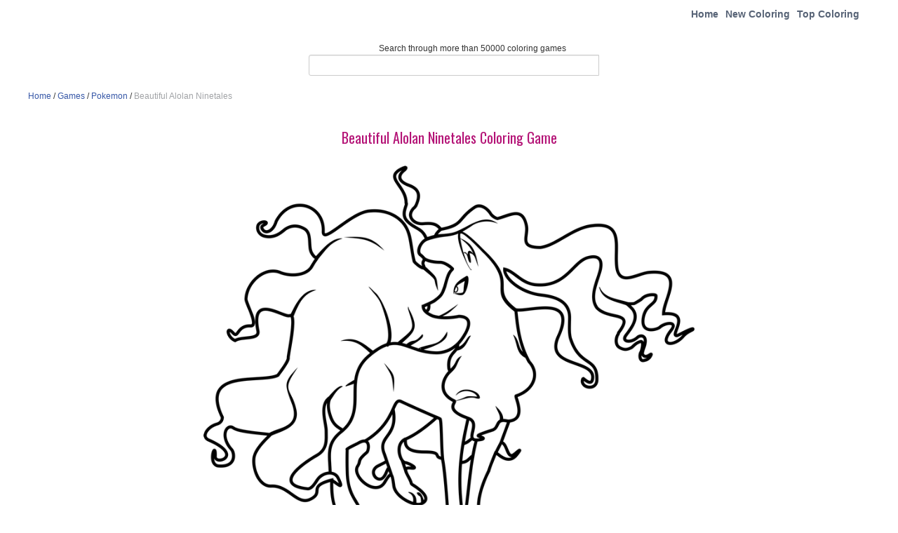

--- FILE ---
content_type: text/html; charset=UTF-8
request_url: https://coloringgames.net/image/beautiful-alolan-ninetales/
body_size: 7457
content:
<!DOCTYPE html><html xmlns=http://www.w3.org/1999/xhtml><head><style>img.lazy{min-height:1px}</style><link href=https://coloringgames.net/wp-content/plugins/w3-total-cache/pub/js/lazyload.min.js as=script><meta http-equiv="Content-Security-Policy" content="upgrade-insecure-requests"><meta http-equiv="Content-Type" content="text/html; charset=UTF-8"><meta name="viewport" content="width=device-width, initial-scale=1.0"><link href='https://fonts.googleapis.com/css?family=Oswald' rel=stylesheet type=text/css><link rel=stylesheet href=https://coloringgames.net/wp-content/themes/tomau/css/bootstrap.css><link rel=stylesheet href=https://coloringgames.net/wp-content/themes/tomau/css/bootstrap-responsive.css><link rel=stylesheet href=https://coloringgames.net/wp-content/themes/tomau/css/prettyPhoto.css><link rel=stylesheet href=https://coloringgames.net/wp-content/themes/tomau/css/custom-styles.css><link rel=stylesheet href=https://coloringgames.net/wp-content/themes/tomau/static/css/style-onl.css><link rel=stylesheet href=https://maxcdn.bootstrapcdn.com/font-awesome/4.7.0/css/font-awesome.min.css><!--[if lt IE 9]> <script src=https://html5shim.googlecode.com/svn/trunk/html5.js></script> <link rel=stylesheet href=css/style-ie.css> <![endif]--><link rel=icon type=image/png sizes=16x16 href=https://coloringgames.net/wp-content/themes/tomau/fav/favicon.ico> <script src=https://code.jquery.com/jquery-1.8.3.min.js></script> <script src=https://coloringgames.net/wp-content/themes/tomau/js/bootstrap.js></script> <script src=https://coloringgames.net/wp-content/themes/tomau/js/jquery.prettyPhoto.js></script> <script src=https://coloringgames.net/wp-content/themes/tomau/js/jquery.custom.js></script> <script>$(document).ready(function(){$("#btn-blog-next").click(function(){$('#blogCarousel').carousel('next')});$("#btn-blog-prev").click(function(){$('#blogCarousel').carousel('prev')});$("#btn-client-next").click(function(){$('#clientCarousel').carousel('next')});$("#btn-client-prev").click(function(){$('#clientCarousel').carousel('prev')});$('#myCarousel').carousel({interval:4000});$('#myCarousel').carousel('cycle');});</script> <script>function In_Content(strid){var prtContent=document.getElementById(strid);var WinPrint=window.open('','','letf=0,top=0,width=800,height=800');WinPrint.document.write(prtContent.innerHTML);WinPrint.document.close();WinPrint.focus();WinPrint.print();}</script> <script>$(document).ready(function(){$("button").click(function(){$("#abc").show();})})</script>  <script>$(window).load(function(){$(".pattern-toggle").click(function(){$(".pattern-selector").toggle(200);});$(".close").click(function(){$(".pattern-selector").hide(200);});var bodyW=$('.svg-container').width();var bodyH=$('.svg-container').height();});</script> <script>function isLower(character){return(character===character.toLowerCase())&&(character!==character.toUpperCase());}
$(document).ready(function(){var url=window.location.href;if(isLower(window.location.href))
{}
else
{url=url.toLowerCase();window.location.href=url;}})</script> <script async src="https://pagead2.googlesyndication.com/pagead/js/adsbygoogle.js?client=ca-pub-3742993386431357"
     crossorigin=anonymous></script> <meta name='robots' content='index, follow, max-image-preview:large, max-snippet:-1, max-video-preview:-1'><title>Beautiful Alolan Ninetales Coloring - Play Free Coloring Game Online</title><meta name="description" content="Play Beautiful Alolan Ninetales coloring game online for free."><link rel=canonical href=https://coloringgames.net/image/beautiful-alolan-ninetales/ ><meta property="og:locale" content="en_US"><meta property="og:type" content="article"><meta property="og:title" content="Beautiful Alolan Ninetales Coloring - Play Free Coloring Game Online"><meta property="og:description" content="Play Beautiful Alolan Ninetales coloring game online for free."><meta property="og:url" content="https://coloringgames.net/image/beautiful-alolan-ninetales/"><meta property="og:site_name" content="Coloring Pages"><meta property="article:modified_time" content="2020-09-19T04:55:05+00:00"><meta property="og:image" content="https://coloringgames.net/image/beautiful-alolan-ninetales"><meta property="og:image:width" content="800"><meta property="og:image:height" content="611"><meta property="og:image:type" content="image/png"><meta name="twitter:card" content="summary_large_image"> <script type=application/ld+json class=yoast-schema-graph>{"@context":"https://schema.org","@graph":[{"@type":"WebPage","@id":"https://coloringgames.net/image/beautiful-alolan-ninetales/","url":"https://coloringgames.net/image/beautiful-alolan-ninetales/","name":"Beautiful Alolan Ninetales Coloring - Play Free Coloring Game Online","isPartOf":{"@id":"https://coloringgames.net/#website"},"primaryImageOfPage":{"@id":"https://coloringgames.net/image/beautiful-alolan-ninetales/#primaryimage"},"image":{"@id":"https://coloringgames.net/image/beautiful-alolan-ninetales/#primaryimage"},"thumbnailUrl":"https://coloringgames.net/images/imgcolor/./1529552208-22.png","datePublished":"2020-09-11T12:11:21+00:00","dateModified":"2020-09-19T04:55:05+00:00","description":"Play Beautiful Alolan Ninetales coloring game online for free.","breadcrumb":{"@id":"https://coloringgames.net/image/beautiful-alolan-ninetales/#breadcrumb"},"inLanguage":"en-US","potentialAction":[{"@type":"ReadAction","target":["https://coloringgames.net/image/beautiful-alolan-ninetales/"]}]},{"@type":"ImageObject","inLanguage":"en-US","@id":"https://coloringgames.net/image/beautiful-alolan-ninetales/#primaryimage","url":"https://coloringgames.net/images/imgcolor/./1529552208-22.png","contentUrl":"https://coloringgames.net/images/imgcolor/./1529552208-22.png","width":800,"height":611},{"@type":"BreadcrumbList","@id":"https://coloringgames.net/image/beautiful-alolan-ninetales/#breadcrumb","itemListElement":[{"@type":"ListItem","position":1,"name":"Home","item":"https://coloringgames.net/"},{"@type":"ListItem","position":2,"name":"Games","item":"https://coloringgames.net/cat/games/"},{"@type":"ListItem","position":3,"name":"Pokemon","item":"https://coloringgames.net/games/pokemon/"},{"@type":"ListItem","position":4,"name":"Beautiful Alolan Ninetales"}]},{"@type":"WebSite","@id":"https://coloringgames.net/#website","url":"https://coloringgames.net/","name":"Coloring Pages","description":"Free Printable Coloring Pages for Kids","potentialAction":[{"@type":"SearchAction","target":{"@type":"EntryPoint","urlTemplate":"https://coloringgames.net/?s={search_term_string}"},"query-input":{"@type":"PropertyValueSpecification","valueRequired":true,"valueName":"search_term_string"}}],"inLanguage":"en-US"}]}</script> <link rel=alternate type=application/rss+xml title="Coloring Pages &raquo; Beautiful Alolan Ninetales Comments Feed" href=https://coloringgames.net/image/beautiful-alolan-ninetales/feed/ ><link rel=stylesheet id=wp-block-library-css href='https://coloringgames.net/wp-includes/css/dist/block-library/style.min.css?ver=6.5.7' type=text/css media=all><style id=classic-theme-styles-inline-css>/*! This file is auto-generated */
.wp-block-button__link{color:#fff;background-color:#32373c;border-radius:9999px;box-shadow:none;text-decoration:none;padding:calc(.667em + 2px) calc(1.333em + 2px);font-size:1.125em}.wp-block-file__button{background:#32373c;color:#fff;text-decoration:none}</style><style id=global-styles-inline-css>/*<![CDATA[*/body{--wp--preset--color--black:#000;--wp--preset--color--cyan-bluish-gray:#abb8c3;--wp--preset--color--white:#fff;--wp--preset--color--pale-pink:#f78da7;--wp--preset--color--vivid-red:#cf2e2e;--wp--preset--color--luminous-vivid-orange:#ff6900;--wp--preset--color--luminous-vivid-amber:#fcb900;--wp--preset--color--light-green-cyan:#7bdcb5;--wp--preset--color--vivid-green-cyan:#00d084;--wp--preset--color--pale-cyan-blue:#8ed1fc;--wp--preset--color--vivid-cyan-blue:#0693e3;--wp--preset--color--vivid-purple:#9b51e0;--wp--preset--gradient--vivid-cyan-blue-to-vivid-purple:linear-gradient(135deg,rgba(6,147,227,1) 0%,rgb(155,81,224) 100%);--wp--preset--gradient--light-green-cyan-to-vivid-green-cyan:linear-gradient(135deg,rgb(122,220,180) 0%,rgb(0,208,130) 100%);--wp--preset--gradient--luminous-vivid-amber-to-luminous-vivid-orange:linear-gradient(135deg,rgba(252,185,0,1) 0%,rgba(255,105,0,1) 100%);--wp--preset--gradient--luminous-vivid-orange-to-vivid-red:linear-gradient(135deg,rgba(255,105,0,1) 0%,rgb(207,46,46) 100%);--wp--preset--gradient--very-light-gray-to-cyan-bluish-gray:linear-gradient(135deg,rgb(238,238,238) 0%,rgb(169,184,195) 100%);--wp--preset--gradient--cool-to-warm-spectrum:linear-gradient(135deg,rgb(74,234,220) 0%,rgb(151,120,209) 20%,rgb(207,42,186) 40%,rgb(238,44,130) 60%,rgb(251,105,98) 80%,rgb(254,248,76) 100%);--wp--preset--gradient--blush-light-purple:linear-gradient(135deg,rgb(255,206,236) 0%,rgb(152,150,240) 100%);--wp--preset--gradient--blush-bordeaux:linear-gradient(135deg,rgb(254,205,165) 0%,rgb(254,45,45) 50%,rgb(107,0,62) 100%);--wp--preset--gradient--luminous-dusk:linear-gradient(135deg,rgb(255,203,112) 0%,rgb(199,81,192) 50%,rgb(65,88,208) 100%);--wp--preset--gradient--pale-ocean:linear-gradient(135deg,rgb(255,245,203) 0%,rgb(182,227,212) 50%,rgb(51,167,181) 100%);--wp--preset--gradient--electric-grass:linear-gradient(135deg,rgb(202,248,128) 0%,rgb(113,206,126) 100%);--wp--preset--gradient--midnight:linear-gradient(135deg,rgb(2,3,129) 0%,rgb(40,116,252) 100%);--wp--preset--font-size--small:13px;--wp--preset--font-size--medium:20px;--wp--preset--font-size--large:36px;--wp--preset--font-size--x-large:42px;--wp--preset--spacing--20:0.44rem;--wp--preset--spacing--30:0.67rem;--wp--preset--spacing--40:1rem;--wp--preset--spacing--50:1.5rem;--wp--preset--spacing--60:2.25rem;--wp--preset--spacing--70:3.38rem;--wp--preset--spacing--80:5.06rem;--wp--preset--shadow--natural:6px 6px 9px rgba(0, 0, 0, 0.2);--wp--preset--shadow--deep:12px 12px 50px rgba(0, 0, 0, 0.4);--wp--preset--shadow--sharp:6px 6px 0px rgba(0, 0, 0, 0.2);--wp--preset--shadow--outlined:6px 6px 0px -3px rgba(255, 255, 255, 1), 6px 6px rgba(0, 0, 0, 1);--wp--preset--shadow--crisp:6px 6px 0px rgba(0, 0, 0, 1)}:where(.is-layout-flex){gap:0.5em}:where(.is-layout-grid){gap:0.5em}body .is-layout-flex{display:flex}body .is-layout-flex{flex-wrap:wrap;align-items:center}body .is-layout-flex>*{margin:0}body .is-layout-grid{display:grid}body .is-layout-grid>*{margin:0}:where(.wp-block-columns.is-layout-flex){gap:2em}:where(.wp-block-columns.is-layout-grid){gap:2em}:where(.wp-block-post-template.is-layout-flex){gap:1.25em}:where(.wp-block-post-template.is-layout-grid){gap:1.25em}.has-black-color{color:var(--wp--preset--color--black) !important}.has-cyan-bluish-gray-color{color:var(--wp--preset--color--cyan-bluish-gray) !important}.has-white-color{color:var(--wp--preset--color--white) !important}.has-pale-pink-color{color:var(--wp--preset--color--pale-pink) !important}.has-vivid-red-color{color:var(--wp--preset--color--vivid-red) !important}.has-luminous-vivid-orange-color{color:var(--wp--preset--color--luminous-vivid-orange) !important}.has-luminous-vivid-amber-color{color:var(--wp--preset--color--luminous-vivid-amber) !important}.has-light-green-cyan-color{color:var(--wp--preset--color--light-green-cyan) !important}.has-vivid-green-cyan-color{color:var(--wp--preset--color--vivid-green-cyan) !important}.has-pale-cyan-blue-color{color:var(--wp--preset--color--pale-cyan-blue) !important}.has-vivid-cyan-blue-color{color:var(--wp--preset--color--vivid-cyan-blue) !important}.has-vivid-purple-color{color:var(--wp--preset--color--vivid-purple) !important}.has-black-background-color{background-color:var(--wp--preset--color--black) !important}.has-cyan-bluish-gray-background-color{background-color:var(--wp--preset--color--cyan-bluish-gray) !important}.has-white-background-color{background-color:var(--wp--preset--color--white) !important}.has-pale-pink-background-color{background-color:var(--wp--preset--color--pale-pink) !important}.has-vivid-red-background-color{background-color:var(--wp--preset--color--vivid-red) !important}.has-luminous-vivid-orange-background-color{background-color:var(--wp--preset--color--luminous-vivid-orange) !important}.has-luminous-vivid-amber-background-color{background-color:var(--wp--preset--color--luminous-vivid-amber) !important}.has-light-green-cyan-background-color{background-color:var(--wp--preset--color--light-green-cyan) !important}.has-vivid-green-cyan-background-color{background-color:var(--wp--preset--color--vivid-green-cyan) !important}.has-pale-cyan-blue-background-color{background-color:var(--wp--preset--color--pale-cyan-blue) !important}.has-vivid-cyan-blue-background-color{background-color:var(--wp--preset--color--vivid-cyan-blue) !important}.has-vivid-purple-background-color{background-color:var(--wp--preset--color--vivid-purple) !important}.has-black-border-color{border-color:var(--wp--preset--color--black) !important}.has-cyan-bluish-gray-border-color{border-color:var(--wp--preset--color--cyan-bluish-gray) !important}.has-white-border-color{border-color:var(--wp--preset--color--white) !important}.has-pale-pink-border-color{border-color:var(--wp--preset--color--pale-pink) !important}.has-vivid-red-border-color{border-color:var(--wp--preset--color--vivid-red) !important}.has-luminous-vivid-orange-border-color{border-color:var(--wp--preset--color--luminous-vivid-orange) !important}.has-luminous-vivid-amber-border-color{border-color:var(--wp--preset--color--luminous-vivid-amber) !important}.has-light-green-cyan-border-color{border-color:var(--wp--preset--color--light-green-cyan) !important}.has-vivid-green-cyan-border-color{border-color:var(--wp--preset--color--vivid-green-cyan) !important}.has-pale-cyan-blue-border-color{border-color:var(--wp--preset--color--pale-cyan-blue) !important}.has-vivid-cyan-blue-border-color{border-color:var(--wp--preset--color--vivid-cyan-blue) !important}.has-vivid-purple-border-color{border-color:var(--wp--preset--color--vivid-purple) !important}.has-vivid-cyan-blue-to-vivid-purple-gradient-background{background:var(--wp--preset--gradient--vivid-cyan-blue-to-vivid-purple) !important}.has-light-green-cyan-to-vivid-green-cyan-gradient-background{background:var(--wp--preset--gradient--light-green-cyan-to-vivid-green-cyan) !important}.has-luminous-vivid-amber-to-luminous-vivid-orange-gradient-background{background:var(--wp--preset--gradient--luminous-vivid-amber-to-luminous-vivid-orange) !important}.has-luminous-vivid-orange-to-vivid-red-gradient-background{background:var(--wp--preset--gradient--luminous-vivid-orange-to-vivid-red) !important}.has-very-light-gray-to-cyan-bluish-gray-gradient-background{background:var(--wp--preset--gradient--very-light-gray-to-cyan-bluish-gray) !important}.has-cool-to-warm-spectrum-gradient-background{background:var(--wp--preset--gradient--cool-to-warm-spectrum) !important}.has-blush-light-purple-gradient-background{background:var(--wp--preset--gradient--blush-light-purple) !important}.has-blush-bordeaux-gradient-background{background:var(--wp--preset--gradient--blush-bordeaux) !important}.has-luminous-dusk-gradient-background{background:var(--wp--preset--gradient--luminous-dusk) !important}.has-pale-ocean-gradient-background{background:var(--wp--preset--gradient--pale-ocean) !important}.has-electric-grass-gradient-background{background:var(--wp--preset--gradient--electric-grass) !important}.has-midnight-gradient-background{background:var(--wp--preset--gradient--midnight) !important}.has-small-font-size{font-size:var(--wp--preset--font-size--small) !important}.has-medium-font-size{font-size:var(--wp--preset--font-size--medium) !important}.has-large-font-size{font-size:var(--wp--preset--font-size--large) !important}.has-x-large-font-size{font-size:var(--wp--preset--font-size--x-large) !important}.wp-block-navigation a:where(:not(.wp-element-button)){color:inherit}:where(.wp-block-post-template.is-layout-flex){gap:1.25em}:where(.wp-block-post-template.is-layout-grid){gap:1.25em}:where(.wp-block-columns.is-layout-flex){gap:2em}:where(.wp-block-columns.is-layout-grid){gap:2em}.wp-block-pullquote{font-size:1.5em;line-height:1.6}/*]]>*/</style><link rel=stylesheet id=contact-form-7-css href='https://coloringgames.net/wp-content/plugins/contact-form-7/includes/css/styles.css?ver=5.9.8' type=text/css media=all><link rel=stylesheet id=jquery-lazyloadxt-spinner-css-css href='//coloringgames.net/wp-content/plugins/a3-lazy-load/assets/css/jquery.lazyloadxt.spinner.css?ver=6.5.7' type=text/css media=all><link rel=stylesheet id=a3a3_lazy_load-css href='//coloringgames.net/images/imgcolor/sass/a3_lazy_load.min.css?ver=1631085904' type=text/css media=all> <script src="https://coloringgames.net/wp-includes/js/jquery/jquery.min.js?ver=3.7.1" id=jquery-core-js></script> <link rel=https://api.w.org/ href=https://coloringgames.net/wp-json/ ><link rel=alternate type=application/json href=https://coloringgames.net/wp-json/wp/v2/media/1169><link rel=EditURI type=application/rsd+xml title=RSD href=https://coloringgames.net/xmlrpc.php?rsd><meta name="generator" content="WordPress 6.5.7"><link rel=shortlink href='https://coloringgames.net/?p=1169'><link rel=alternate type=application/json+oembed href="https://coloringgames.net/wp-json/oembed/1.0/embed?url=https%3A%2F%2Fcoloringgames.net%2Fimage%2Fbeautiful-alolan-ninetales%2F"><link rel=alternate type=text/xml+oembed href="https://coloringgames.net/wp-json/oembed/1.0/embed?url=https%3A%2F%2Fcoloringgames.net%2Fimage%2Fbeautiful-alolan-ninetales%2F&#038;format=xml"></head><body data-rsssl=1 class=home><div class=container><div class="row header"><div class="span5 logo"> <a href=https://coloringgames.net> <img class=lazy style=height:100px;width:140px src="data:image/svg+xml,%3Csvg%20xmlns='http://www.w3.org/2000/svg'%20viewBox='0%200%201%201'%3E%3C/svg%3E" data-src=https://coloringgames.net/wp-content/themes/tomau/img/logo.png alt="Coloring Games"> </a></div><div class="span7 navigation"><div class=navbar><ul id=header-menu class=nav><li id=menu-item-20 class="menu-item menu-item-type-custom menu-item-object-custom menu-item-home menu-item-20"><a href=https://coloringgames.net>Home</a></li> <li id=menu-item-21 class="menu-item menu-item-type-post_type menu-item-object-page menu-item-21"><a href=https://coloringgames.net/new-coloring/ >New Coloring</a></li> <li id=menu-item-22 class="menu-item menu-item-type-post_type menu-item-object-page menu-item-22"><a href=https://coloringgames.net/top-coloring/ >Top Coloring</a></li></ul></div></div><div class=search><p class=txt>Search through more than 50000 coloring games</p><form action=https://coloringgames.net/ method=GET role=form><div class=input-append> <input id=appendedInputButton size=16 type=text placeholder name=s></div></form></div></div><div class=break><p id=breadcrumbs></i><span><span><a href=https://coloringgames.net/ >Home</a></span> / <span><a href=https://coloringgames.net/cat/games/ >Games</a></span> / <span><a href=https://coloringgames.net/games/pokemon/ >Pokemon</a></span> / <span class=breadcrumb_last aria-current=page>Beautiful Alolan Ninetales</span></span></p></div><center><center><div class=row><h1 class="entry-title">Beautiful Alolan Ninetales Coloring Game</h1><div class=coloring-container id=abc><div class=control-ui></div><div class=color-att><div class=control-ui id=cntr-left><div class="color-container desktop-scroll"><div type=button class="color-option color-option1" id=color1 style=background:#F90B01></div><div type=button class="color-option color-option1" id=color2 style=background:#B51A01></div><div type=button class="color-option color-option1" id=color35 style=background:#DF0029></div><div type=button class="color-option color-option1" id=color3 style=background:#A84D02></div><div type=button class="color-option color-option1" id=color4 style=background:#F98001></div><div type=button class="color-option color-option1" id=color5 style=background:#F9BC7E></div><div type=button class="color-option color-option1" id=color6 style=background:#F9F97E></div><div type=button class="color-option color-option1" id=color7 style=background:#E4E20B></div><div type=button class="color-option color-option1" id=color8 style=background:#A3BC08></div><div type=button class="color-option color-option1" id=color31 style=background:#FFFF00></div><div type=button class="color-option color-option1" id=color9 style=background:#90FC84></div><div type=button class="color-option color-option1 active" id=color10 style=background:#03CB01></div><div type=button class="color-option color-option1" id=color11 style=background:#5B9908></div><div type=button class="color-option color-option1" id=color12 style=background:#4E4C01></div><div type=button class="color-option color-option1" id=color13 style=background:#013D01></div><div type=button class="color-option color-option1" id=color14 style=background:#8BEDDC></div><div type=button class="color-option color-option1" id=color15 style=background:#43AEEB></div><div type=button class="color-option color-option1" id=color36 style=background:#00B2BF></div></div></div><div class=svg-container><div style="margin:0 auto"><div id=canvasDiv style="width: 705px; height: 541.417px;"><canvas id=canvas class=print width=700 height=536.4167478091529></canvas></div><div class=bottom-toolbar id=bottomToolbar><div type=button class=tool-btn id=bucket title=Fill> <i class="fa fa-tint" aria-hidden=true></i><div class=util-label>Fill</div></div><div class=tool-dropdown id=pencilMenu><div type=button class=tool-btn id=pencilToggle title=Pencil> <i class="fa fa-pencil" aria-hidden=true></i><div class=util-label>Pencil</div></div><div class=dropdown-panel role=menu aria-label="Pencil options"><div type=button class=dropdown-item id=brush_fine> <i class="fa fa-pencil" aria-hidden=true></i> <span>Pencil Fine</span></div><div type=button class=dropdown-item id=brush_medium> <i class="fa fa-pencil" aria-hidden=true></i> <span>Pencil Medium</span></div><div type=button class=dropdown-item id=brush_bold> <i class="fa fa-pencil" aria-hidden=true></i> <span>Pencil Bold</span></div><div class=dropdown-sep></div><div type=button class=dropdown-item id=brush_dashed> <i class="fa fa-ellipsis-h" aria-hidden=true></i> <span>Dashed Pen</span></div><div type=button class=dropdown-item id=brush_dotted> <i class="fa fa-ellipsis-h" aria-hidden=true></i> <span>Dotted Pen</span></div><div class=dropdown-sep></div><div type=button class=dropdown-item id=brush_highlighter> <i class="fa fa-paint-brush" aria-hidden=true></i> <span>Highlighter</span></div></div></div><div class=tool-dropdown id=zoomMenu><div type=button class=tool-btn id=zoomToggle title=Zoom> <i class="fa fa-search" aria-hidden=true></i><div class=util-label>Zoom</div></div><div class=dropdown-panel role=menu aria-label="Zoom options"><div type=button class=dropdown-item onclick=zoom(1.2)> <i class="fa fa-plus" aria-hidden=true></i> <span>Zoom In</span></div><div type=button class=dropdown-item onclick=zoom(0.8)> <i class="fa fa-minus" aria-hidden=true></i> <span>Zoom Out</span></div></div></div><div type=button class=tool-btn id=clear title=Reset> <i class="fa fa-undo" aria-hidden=true></i><div class=util-label>Reset</div></div><div type=button class=tool-btn id=pan title=Pan> <i class="fa fa-hand-paper-o" aria-hidden=true></i><div class=util-label>Pan</div></div><div type=button class=tool-btn id=eraser title=Eraser> <i class="fa fa-eraser" aria-hidden=true></i><div class=util-label>Eraser</div></div><div type=button class=tool-btn id=undo title=Undo> <i class="fa fa-reply-all" aria-hidden=true></i><div class=util-label>Undo</div></div> <a id=download href aria-label=Save><div type=button class=tool-btn id=save title=Save> <i class="fa fa-save" aria-hidden=true></i><div class=util-label>Save</div></div> </a><div class=tool-color title="Choose color"> <span class=tool-color-label>Color</span> <input type=color id=colorPicker class=tool-color-input value=#03cb01 aria-label="Choose color"></div></div></div></div></div><div class=control-ui id=cntr-right><div class="color-container desktop-scroll"><div type=button class="color-option color-option1" id=color16 style=background:#8F9EF9></div><div type=button class="color-option color-option1" id=color17 style=background:#0D30F9></div><div type=button class="color-option color-option1" id=color18 style=background:#13229E></div><div type=button class="color-option color-option1" id=color19 style=background:#01083F></div><div type=button class="color-option color-option1" id=color20 style=background:#480143></div><div type=button class="color-option color-option1" id=color21 style=background:#780F8F></div><div type=button class="color-option color-option1" id=color22 style=background:#6F06C1></div><div type=button class="color-option color-option1" id=color23 style=background:#C58EFB></div><div type=button class="color-option color-option1" id=color24 style=background:#F9B7CE></div><div type=button class="color-option color-option1" id=color25 style=background:#F9656F></div><div type=button class="color-option color-option1" id=color26 style=background:#A10151></div><div type=button class="color-option color-option1" id=color27 style=background:#5B0101></div><div type=button class="color-option color-option1" id=color28 style=background:#6E3511></div><div type=button class="color-option color-option1" id=color29 style=background:#674733></div><div type=button class="color-option color-option1" id=color30 style=background:#BCA383></div><div type=button class="color-option color-option1" id=color32 style=background:#858585></div><div type=button class="color-option color-option1" id=color33 style=background:#3F3F3F></div><div type=button class="color-option color-option1" id=color34 style=background:#000000></div></div></div></div></div> <script src=https://coloringgames.net/wp-content/themes/tomau/static/js/drawing_app.js></script> <script>$(".color-option1").click(function(){$(".color-option1").removeClass('active');$(this).addClass('active');});$(".color-option2").click(function(){$(".color-option2").removeClass('toolActive');$(this).addClass('toolActive');});var imageW='1027';var imageH='900';var screenW=$('.svg-container').width();var screenH=screen.height;var canvasW,canvasH;if(screenW<700){canvasW=(95*screenW)/100;}
else{canvasW=700;}
canvasH=(canvasW/imageW)*imageH;var downloadImg='photoshoot-to-celebrate-wedding-hello-kitty-s-parents';var getImgs=document.getElementById("getImg1");window.url='https://coloringgames.net/images/imgcolor/./1529552208-22.png';var url=window.url;var canvasWidth=canvasW,canvasHeight=canvasH,drawingAreaWidth=canvasW,drawingAreaHeight=canvasH;drawingApp.init();var cp=document.getElementById("colorPicker");if(cp){cp.addEventListener("input",function(){if(window.drawingApp&&typeof window.drawingApp.setColor==="function"){window.drawingApp.setColor(this.value);}});}
$("#canvasDiv").css({"width":canvasW+5,"height":canvasH});</script> </div><center><center><div class=row><h2 class="top-color">Related Coloring Games</h2><div class="row clearfix no-margin" id=sp-rl><ul class="gallery-post-grid holder"> <li class="span3 gallery-item" data-id=id-1 data-type=illustration> <a href=https://coloringgames.net/image/pichu-pokemon/ ><img class=lazy style="width: 170px;height: 170px;" src="data:image/svg+xml,%3Csvg%20xmlns='http://www.w3.org/2000/svg'%20viewBox='0%200%20421%20480'%3E%3C/svg%3E" data-src=https://coloringgames.net/images/imgcolor/./1532923891-pichu-pokemon-a4.png alt="Pichu Pokemon"></a> <span class=project-details><a href=https://coloringgames.net/image/pichu-pokemon/ >Pichu Pokemon</a></span> </li> <li class="span3 gallery-item" data-id=id-1 data-type=illustration> <a href=https://coloringgames.net/image/funny-alolan-grimer/ ><img class=lazy style="width: 170px;height: 170px;" src="data:image/svg+xml,%3Csvg%20xmlns='http://www.w3.org/2000/svg'%20viewBox='0%200%20800%20677'%3E%3C/svg%3E" data-src=https://coloringgames.net/images/imgcolor/./1529553524-10.png alt="Funny Alolan Grimer"></a> <span class=project-details><a href=https://coloringgames.net/image/funny-alolan-grimer/ >Funny Alolan Grimer</a></span> </li> <li class="span3 gallery-item" data-id=id-1 data-type=illustration> <a href=https://coloringgames.net/image/vespiquen-pokemon/ ><img class=lazy style="width: 170px;height: 170px;" src="data:image/svg+xml,%3Csvg%20xmlns='http://www.w3.org/2000/svg'%20viewBox='0%200%20679%20800'%3E%3C/svg%3E" data-src=https://coloringgames.net/images/imgcolor/1530862859-vespiquen-pokemon-coloring-pagea4.png alt="Vespiquen Pokemon"></a> <span class=project-details><a href=https://coloringgames.net/image/vespiquen-pokemon/ >Vespiquen Pokemon</a></span> </li> <li class="span3 gallery-item" data-id=id-1 data-type=illustration> <a href=https://coloringgames.net/image/funny-pikachu/ ><img class=lazy style="width: 170px;height: 170px;" src="data:image/svg+xml,%3Csvg%20xmlns='http://www.w3.org/2000/svg'%20viewBox='0%200%20800%20717'%3E%3C/svg%3E" data-src=https://coloringgames.net/images/imgcolor/1530669716-pikachu-pokemon-coloring-page-a4.png alt="Funny Pikachu"></a> <span class=project-details><a href=https://coloringgames.net/image/funny-pikachu/ >Funny Pikachu</a></span> </li> <li class="span3 gallery-item" data-id=id-1 data-type=illustration> <a href=https://coloringgames.net/image/pyukumuku-pokemon/ ><img class=lazy style="width: 170px;height: 170px;" src="data:image/svg+xml,%3Csvg%20xmlns='http://www.w3.org/2000/svg'%20viewBox='0%200%20800%20573'%3E%3C/svg%3E" data-src=https://coloringgames.net/images/imgcolor/./1529894382-24.png alt="Pyukumuku Pokemon"></a> <span class=project-details><a href=https://coloringgames.net/image/pyukumuku-pokemon/ >Pyukumuku Pokemon</a></span> </li> <li class="span3 gallery-item" data-id=id-1 data-type=illustration> <a href=https://coloringgames.net/image/cute-azurill-pokemon/ ><img class=lazy style="width: 170px;height: 170px;" src="data:image/svg+xml,%3Csvg%20xmlns='http://www.w3.org/2000/svg'%20viewBox='0%200%20800%20763'%3E%3C/svg%3E" data-src=https://coloringgames.net/images/imgcolor/./1531969071-cute-azurill-pokemon-a4.png alt="Cute Azurill Pokemon"></a> <span class=project-details><a href=https://coloringgames.net/image/cute-azurill-pokemon/ >Cute Azurill Pokemon</a></span> </li> <li class="span3 gallery-item" data-id=id-1 data-type=illustration> <a href=https://coloringgames.net/image/drampa/ ><img class=lazy style="width: 170px;height: 170px;" src="data:image/svg+xml,%3Csvg%20xmlns='http://www.w3.org/2000/svg'%20viewBox='0%200%20800%20498'%3E%3C/svg%3E" data-src=https://coloringgames.net/images/imgcolor/1527820912-drampa-pokemon-sun-and-moon-coloring-page.jpg alt=Drampa></a> <span class=project-details><a href=https://coloringgames.net/image/drampa/ >Drampa</a></span> </li> <li class="span3 gallery-item" data-id=id-1 data-type=illustration> <a href=https://coloringgames.net/image/lovely-eevee-smiling/ ><img class=lazy style="width: 170px;height: 170px;" src="data:image/svg+xml,%3Csvg%20xmlns='http://www.w3.org/2000/svg'%20viewBox='0%200%20824%201186'%3E%3C/svg%3E" data-src=https://coloringgames.net/images/imgcolor/1576289416-eevee-coloring-page.png alt="Lovely Eevee Smiling"></a> <span class=project-details><a href=https://coloringgames.net/image/lovely-eevee-smiling/ >Lovely Eevee Smiling</a></span> </li> <li class="span3 gallery-item" data-id=id-1 data-type=illustration> <a href=https://coloringgames.net/image/mandala-pokeball/ ><img class=lazy style="width: 170px;height: 170px;" src="data:image/svg+xml,%3Csvg%20xmlns='http://www.w3.org/2000/svg'%20viewBox='0%200%20724%20996'%3E%3C/svg%3E" data-src=https://coloringgames.net/images/imgcolor/Mandala-Pokeball.jpg alt="Mandala Pokeball"></a> <span class=project-details><a href=https://coloringgames.net/image/mandala-pokeball/ >Mandala Pokeball</a></span> </li> <li class="span3 gallery-item" data-id=id-1 data-type=illustration> <a href=https://coloringgames.net/image/charizard-pokemon/ ><img class=lazy style="width: 170px;height: 170px;" src="data:image/svg+xml,%3Csvg%20xmlns='http://www.w3.org/2000/svg'%20viewBox='0%200%201600%201190'%3E%3C/svg%3E" data-src=https://coloringgames.net/images/imgcolor/Charizard-Pokemon.jpg alt="Charizard Pokemon"></a> <span class=project-details><a href=https://coloringgames.net/image/charizard-pokemon/ >Charizard Pokemon</a></span> </li> <li class="span3 gallery-item" data-id=id-1 data-type=illustration> <a href=https://coloringgames.net/image/mega-medicham-pokemon/ ><img class=lazy style="width: 170px;height: 170px;" src="data:image/svg+xml,%3Csvg%20xmlns='http://www.w3.org/2000/svg'%20viewBox='0%200%20788%20800'%3E%3C/svg%3E" data-src=https://coloringgames.net/images/imgcolor/1531106369-mega-medicham-pokemon-a4-coloring-page.png alt="Mega Medicham Pokemon"></a> <span class=project-details><a href=https://coloringgames.net/image/mega-medicham-pokemon/ >Mega Medicham Pokemon</a></span> </li> <li class="span3 gallery-item" data-id=id-1 data-type=illustration> <a href=https://coloringgames.net/image/happy-eevee/ ><img class=lazy style="width: 170px;height: 170px;" src="data:image/svg+xml,%3Csvg%20xmlns='http://www.w3.org/2000/svg'%20viewBox='0%200%201487%201920'%3E%3C/svg%3E" data-src=https://coloringgames.net/images/imgcolor/1576203109-coloring-pages-phenomenal-eevee-photo-inspirations-espeon-pikachu-and-leafeon-pokemon-scaled-2.jpg alt="Happy Eevee"></a> <span class=project-details><a href=https://coloringgames.net/image/happy-eevee/ >Happy Eevee</a></span> </li></ul></div></div><center><center></div><div class=footer-container><div class=container><div class=row><div style="text-align: center;padding-top:15px;"> ColoringGames.Net - online and printable coloring games for kids.</div><div class="footer-col footer-sub"><div class="row no-margin"><div class=span6><span class=left-ft> Copyright © 2026 - Coloring Games </span></div><div class=span6><ul class=ct-footer> <li><a href=https://coloringgames.net/about-us/ rel=nofollow>About Us</a></li> <span style=color:gray>|</span> <li><a href=https://coloringgames.net/contact/ rel=nofollow>Contact Us</a></li> <span style=color:gray>|</span> <li><a href=https://coloringgames.net/privacy-policy/ rel=nofollow>Privacy Policy</a></li> <span style=color:gray>|</span> <li><a href=https://coloringgames.net/terms-of-us/ rel=nofollow>Terms of Us</a></li></ul></div></div></div></div></div></div><div id=toTop class="hidden-phone hidden-tablet">Back to Top</div> <script src="https://coloringgames.net/wp-includes/js/dist/vendor/wp-polyfill-inert.min.js?ver=3.1.2" id=wp-polyfill-inert-js></script> <script src="https://coloringgames.net/wp-includes/js/dist/vendor/regenerator-runtime.min.js?ver=0.14.0" id=regenerator-runtime-js></script> <script src="https://coloringgames.net/wp-includes/js/dist/vendor/wp-polyfill.min.js?ver=3.15.0" id=wp-polyfill-js></script> <script src="https://coloringgames.net/wp-includes/js/dist/hooks.min.js?ver=2810c76e705dd1a53b18" id=wp-hooks-js></script> <script src="https://coloringgames.net/wp-includes/js/dist/i18n.min.js?ver=5e580eb46a90c2b997e6" id=wp-i18n-js></script> <script id=wp-i18n-js-after>wp.i18n.setLocaleData({'text direction\u0004ltr':['ltr']});</script> <script src="https://coloringgames.net/wp-content/plugins/contact-form-7/includes/swv/js/index.js?ver=5.9.8" id=swv-js></script> <script id=contact-form-7-js-extra>var wpcf7={"api":{"root":"https:\/\/coloringgames.net\/wp-json\/","namespace":"contact-form-7\/v1"},"cached":"1"};</script> <script src="https://coloringgames.net/wp-content/plugins/contact-form-7/includes/js/index.js?ver=5.9.8" id=contact-form-7-js></script> <script id=jquery-lazyloadxt-js-extra>var a3_lazyload_params={"apply_images":"1","apply_videos":"1"};</script> <script src="//coloringgames.net/wp-content/plugins/a3-lazy-load/assets/js/jquery.lazyloadxt.extra.min.js?ver=2.7.6" id=jquery-lazyloadxt-js></script> <script src="//coloringgames.net/wp-content/plugins/a3-lazy-load/assets/js/jquery.lazyloadxt.srcset.min.js?ver=2.7.6" id=jquery-lazyloadxt-srcset-js></script> <script id=jquery-lazyloadxt-extend-js-extra>var a3_lazyload_extend_params={"edgeY":"0","horizontal_container_classnames":""};</script> <script src="//coloringgames.net/wp-content/plugins/a3-lazy-load/assets/js/jquery.lazyloadxt.extend.js?ver=2.7.6" id=jquery-lazyloadxt-extend-js></script> <script>window.w3tc_lazyload=1,window.lazyLoadOptions={elements_selector:".lazy",callback_loaded:function(t){var e;try{e=new CustomEvent("w3tc_lazyload_loaded",{detail:{e:t}})}catch(a){(e=document.createEvent("CustomEvent")).initCustomEvent("w3tc_lazyload_loaded",!1,!1,{e:t})}window.dispatchEvent(e)}}</script><script async src=https://coloringgames.net/wp-content/plugins/w3-total-cache/pub/js/lazyload.min.js></script></body></html>

--- FILE ---
content_type: text/html; charset=utf-8
request_url: https://www.google.com/recaptcha/api2/aframe
body_size: 267
content:
<!DOCTYPE HTML><html><head><meta http-equiv="content-type" content="text/html; charset=UTF-8"></head><body><script nonce="q_Gp1EJGCOUMua93OeVZJQ">/** Anti-fraud and anti-abuse applications only. See google.com/recaptcha */ try{var clients={'sodar':'https://pagead2.googlesyndication.com/pagead/sodar?'};window.addEventListener("message",function(a){try{if(a.source===window.parent){var b=JSON.parse(a.data);var c=clients[b['id']];if(c){var d=document.createElement('img');d.src=c+b['params']+'&rc='+(localStorage.getItem("rc::a")?sessionStorage.getItem("rc::b"):"");window.document.body.appendChild(d);sessionStorage.setItem("rc::e",parseInt(sessionStorage.getItem("rc::e")||0)+1);localStorage.setItem("rc::h",'1769607777453');}}}catch(b){}});window.parent.postMessage("_grecaptcha_ready", "*");}catch(b){}</script></body></html>

--- FILE ---
content_type: application/javascript; charset=utf-8
request_url: https://coloringgames.net/wp-content/themes/tomau/static/js/drawing_app.js
body_size: 4580
content:
/*
 * drawing_app.js (OFFSCREEN ART LAYER + BUCKET FILL + SPACE PAN + PAN BUTTON MODE)
 *
 * Fixes:
 * - Bucket Fill stays correct under Zoom/Pan by drawing on an offscreen art canvas (1:1).
 *
 * Controls:
 * - Draw: marker/crayon
 * - Eraser: destination-out
 * - Bucket Fill: press F (or button id="bucket")
 * - Pan:
 *    - Hold Space + drag (cursor grab/grabbing)
 *    - OR click Pan button id="pan" to toggle pan mode (no Space needed)
 *    - OR middle mouse drag
 * - Zoom: mouse wheel toward cursor + buttons zoom()/resetView()
 *
 * Requirement:
 * - attachment.php should set window.url BEFORE drawingApp.init():
 *   window.url = '...outline image url...';
 */

var drawingApp = (function () {
  var canvas, ctx;            // visible canvas
  var artCanvas, artCtx;      // offscreen pixel layer (real coloring pixels)
  var outlineImage;

  // Actions for deterministic rebuild
  var strokes = []; // {x,y,drag,color,size,tool}
  var strokeStartStack = [];  // undo points -> strokes.length
  var fills = [];             // {x,y,color} local art coords
  var fillStartStack = [];    // undo points -> fills.length

  var curColor = "#03CB01";
  var curSize  = 10;
  var curTool  = "marker"; // marker|crayon|eraser|bucket

  // Pan mode (toggle by button)
  var panMode = false;

  // drawing area in art coords
  var drawingAreaX = 0, drawingAreaY = 0, drawingAreaW = 0, drawingAreaH = 0;

  // View transform applied ONLY when rendering to visible canvas
  var viewScale = 1, viewX = 0, viewY = 0;
  var isPanning = false, panStartX = 0, panStartY = 0, spaceDown = false;
  var paint = false;

  // Outline pixels for bucket boundary (local art coords)
  var outlineData = null, outlineW = 0, outlineH = 0;

  function clamp(n, a, b) { return Math.max(a, Math.min(b, n)); }

  function cssToHex(css) {
    css = (css || "").trim();
    if (!css) return "";
    if (css[0] === "#") {
      var h = css.slice(1);
      if (h.length === 3) h = h.split("").map(function (c) { return c + c; }).join("");
      return ("#" + h).toLowerCase();
    }
    var m = css.match(/rgba?\(([^)]+)\)/i);
    if (m) {
      var parts = m[1].split(",").map(function (p) { return p.trim(); });
      var r = Math.round(parseFloat(parts[0]) || 0);
      var g = Math.round(parseFloat(parts[1]) || 0);
      var b = Math.round(parseFloat(parts[2]) || 0);
      return "#" + [r, g, b].map(function (n) {
        var s = n.toString(16);
        return s.length === 1 ? "0" + s : s;
      }).join("");
    }
    return "";
  }

  function parseCssColorToRGBA(css) {
    css = (css || "").trim();
    if (!css) return { r: 0, g: 0, b: 0, a: 255 };

    if (css[0] === "#") {
      var h = css.slice(1);
      if (h.length === 3) h = h.split("").map(function (c) { return c + c; }).join("");
      var n = parseInt(h, 16);
      return { r: (n >> 16) & 255, g: (n >> 8) & 255, b: n & 255, a: 255 };
    }

    var m = css.match(/rgba?\(([^)]+)\)/i);
    if (m) {
      var parts = m[1].split(",").map(function (p) { return p.trim(); });
      var r = parseFloat(parts[0]) || 0;
      var g = parseFloat(parts[1]) || 0;
      var b = parseFloat(parts[2]) || 0;
      var a = parts[3] == null ? 1 : (parseFloat(parts[3]) || 1);
      return { r: r | 0, g: g | 0, b: b | 0, a: Math.round(a * 255) };
    }

    // fallback: let browser parse
    var tmp = document.createElement("div");
    tmp.style.color = css;
    document.body.appendChild(tmp);
    var rgb = getComputedStyle(tmp).color;
    document.body.removeChild(tmp);
    return parseCssColorToRGBA(rgb);
  }

  function colorMatch(data, idx, r, g, b, a, tol) {
    return (
      Math.abs(data[idx] - r) <= tol &&
      Math.abs(data[idx + 1] - g) <= tol &&
      Math.abs(data[idx + 2] - b) <= tol &&
      Math.abs(data[idx + 3] - a) <= tol
    );
  }

  function isOutlineBarrierLocal(x, y) {
    if (!outlineData) return false;
    if (x < 0 || y < 0 || x >= outlineW || y >= outlineH) return true;

    var idx = (y * outlineW + x) * 4;
    var r = outlineData[idx], g = outlineData[idx + 1], b = outlineData[idx + 2], a = outlineData[idx + 3];

    if (a < 10) return false;
    return (r + g + b) < 520; // dark pixels are walls
  }

  function floodFill(imgData, startX, startY, fillRGBA) {
    var w = imgData.width, h = imgData.height;
    var data = imgData.data;

    startX |= 0; startY |= 0;
    if (startX < 0 || startY < 0 || startX >= w || startY >= h) return false;
    if (isOutlineBarrierLocal(startX, startY)) return false;

    var startIdx = (startY * w + startX) * 4;
    var sr = data[startIdx], sg = data[startIdx + 1], sb = data[startIdx + 2], sa = data[startIdx + 3];

    if (colorMatch(data, startIdx, fillRGBA.r, fillRGBA.g, fillRGBA.b, fillRGBA.a, 0)) return false;

    var tol = 18;
    var stack = [[startX, startY]];
    var visited = new Uint8Array(w * h);

    while (stack.length) {
      var p = stack.pop();
      var x = p[0], y = p[1];
      if (x < 0 || y < 0 || x >= w || y >= h) continue;

      var pos = y * w + x;
      if (visited[pos]) continue;
      visited[pos] = 1;

      if (isOutlineBarrierLocal(x, y)) continue;

      var idx = pos * 4;
      if (!colorMatch(data, idx, sr, sg, sb, sa, tol)) continue;

      data[idx] = fillRGBA.r;
      data[idx + 1] = fillRGBA.g;
      data[idx + 2] = fillRGBA.b;
      data[idx + 3] = fillRGBA.a;

      stack.push([x + 1, y], [x - 1, y], [x, y + 1], [x, y - 1]);
    }

    return true;
  }

  function renderArt() {
    if (!artCtx) return;

    // clear to white
    artCtx.setTransform(1, 0, 0, 1, 0, 0);
    artCtx.globalCompositeOperation = "source-over";
    artCtx.fillStyle = "#ffffff";
    artCtx.fillRect(0, 0, drawingAreaW, drawingAreaH);

    // strokes (excluding bucket)
    for (var i = 0; i < strokes.length; i++) {
      var s = strokes[i];
      if (s.tool === "bucket") continue;

      artCtx.beginPath();
      if (s.drag && i) {
        var prev = strokes[i - 1];
        artCtx.moveTo(prev.x, prev.y);
      } else {
        artCtx.moveTo(s.x - 1, s.y);
      }
      artCtx.lineTo(s.x, s.y);

      artCtx.strokeStyle = s.color;
      artCtx.lineWidth = s.size;
      artCtx.lineCap = "round";
      artCtx.globalCompositeOperation = (s.tool === "eraser") ? "destination-out" : "source-over";
      artCtx.stroke();
    }

    // fills (pixel)
    if (fills.length) {
      var imgData = artCtx.getImageData(0, 0, drawingAreaW, drawingAreaH);
      for (var k = 0; k < fills.length; k++) {
        var f = fills[k];
        floodFill(imgData, f.x | 0, f.y | 0, parseCssColorToRGBA(f.color));
      }
      artCtx.putImageData(imgData, 0, 0);
    }
  }

  function redraw() {
    if (!ctx || !canvas) return;

    renderArt();

    // clear visible
    ctx.setTransform(1, 0, 0, 1, 0, 0);
    ctx.clearRect(0, 0, canvas.width, canvas.height);

    // draw art with view transform
    ctx.save();
    ctx.setTransform(viewScale, 0, 0, viewScale, viewX, viewY);
    ctx.drawImage(artCanvas, drawingAreaX, drawingAreaY);

    // outline on top
    if (outlineImage && outlineImage.complete && outlineImage.naturalWidth) {
      ctx.globalCompositeOperation = "multiply";
      ctx.drawImage(outlineImage, drawingAreaX, drawingAreaY, drawingAreaW, drawingAreaH);
      ctx.globalCompositeOperation = "source-over";
    }

    ctx.restore();
  }

  function undoLastStroke() {
    if (!strokeStartStack.length) return;
    var s = strokeStartStack.pop();
    var f = fillStartStack.pop();
    strokes.length = s;
    if (typeof f === "number") fills.length = f;
    redraw();
  }

  function clearAll() {
    strokes = [];
    fills = [];
    strokeStartStack = [];
    fillStartStack = [];
    viewScale = 1; viewX = 0; viewY = 0;
    if (canvas) canvas.style.cursor = "default";
    redraw();
  }

  function getPoint(e) {
    var rect = canvas.getBoundingClientRect();
    var cx = (e.changedTouches ? e.changedTouches[0].clientX : e.clientX);
    var cy = (e.changedTouches ? e.changedTouches[0].clientY : e.clientY);

    var mx = (cx - rect.left) * (canvas.width / rect.width);
    var my = (cy - rect.top) * (canvas.height / rect.height);

    var wx = (mx - viewX) / viewScale;
    var wy = (my - viewY) / viewScale;

    var lx = wx - drawingAreaX;
    var ly = wy - drawingAreaY;

    return { mx: mx, my: my, lx: lx, ly: ly };
  }

  function zoomAt(factor, mx, my) {
    var wx = (mx - viewX) / viewScale;
    var wy = (my - viewY) / viewScale;

    viewScale = clamp(viewScale * factor, 0.5, 12);

    viewX = mx - wx * viewScale;
    viewY = my - wy * viewScale;

    redraw();
  }

  function zoomCenter(factor) {
    zoomAt(factor, canvas.width / 2, canvas.height / 2);
  }

  function resetViewInternal() {
    viewScale = 1;
    viewX = 0;
    viewY = 0;
    redraw();
  }

  function cacheOutlineData() {
    if (!outlineImage || !outlineImage.complete) return;

    var c = document.createElement("canvas");
    c.width = drawingAreaW;
    c.height = drawingAreaH;
    var cctx = c.getContext("2d", { willReadFrequently: true });

    cctx.fillStyle = "#ffffff";
    cctx.fillRect(0, 0, c.width, c.height);
    cctx.drawImage(outlineImage, 0, 0, drawingAreaW, drawingAreaH);

    var id = cctx.getImageData(0, 0, c.width, c.height);
    outlineData = id.data;
    outlineW = c.width;
    outlineH = c.height;
  }

  function setCursorForMode() {
    if (!canvas) return;
    if (isPanning) canvas.style.cursor = "grabbing";
    else if (panMode || spaceDown) canvas.style.cursor = "grab";
    else if (curTool === "bucket") canvas.style.cursor = "copy";
    else canvas.style.cursor = "crosshair";
  }

  function createUserEvents() {
    canvas.addEventListener("pointerdown", function (e) {
      var p = getPoint(e);

      var middle = (e.button === 1) || (e.buttons === 4);
      if (panMode || spaceDown || middle) {
        isPanning = true;
        panStartX = p.mx - viewX;
        panStartY = p.my - viewY;
        paint = false;
        setCursorForMode();
        e.preventDefault();
        return;
      }

      // Bucket fill
      if (curTool === "bucket") {
        strokeStartStack.push(strokes.length);
        fillStartStack.push(fills.length);

        var lx = clamp(p.lx, 0, drawingAreaW - 1);
        var ly = clamp(p.ly, 0, drawingAreaH - 1);

        fills.push({ x: lx | 0, y: ly | 0, color: curColor });
        redraw();
        e.preventDefault();
        return;
      }

      // Start stroke
      paint = true;
      strokeStartStack.push(strokes.length);
      fillStartStack.push(fills.length);

      var lx2 = clamp(p.lx, 0, drawingAreaW - 1);
      var ly2 = clamp(p.ly, 0, drawingAreaH - 1);

      strokes.push({ x: lx2, y: ly2, drag: false, color: curColor, size: curSize, tool: curTool });
      setCursorForMode();
      redraw();
      e.preventDefault();
    });

    canvas.addEventListener("pointermove", function (e) {
      var p = getPoint(e);

      if (isPanning) {
        viewX = p.mx - panStartX;
        viewY = p.my - panStartY;
        redraw();
        e.preventDefault();
        return;
      }

      if (!paint) return;

      var lx = clamp(p.lx, 0, drawingAreaW - 1);
      var ly = clamp(p.ly, 0, drawingAreaH - 1);

      strokes.push({ x: lx, y: ly, drag: true, color: curColor, size: curSize, tool: curTool });
      redraw();
      e.preventDefault();
    });

    canvas.addEventListener("pointerup", function () {
      paint = false;
      isPanning = false;
      setCursorForMode();
    });

    canvas.addEventListener("pointerleave", function () {
      paint = false;
      isPanning = false;
      setCursorForMode();
    });

    // Wheel zoom toward cursor
    canvas.addEventListener("wheel", function (e) {
      e.preventDefault();
      var rect = canvas.getBoundingClientRect();
      var mx = (e.clientX - rect.left) * (canvas.width / rect.width);
      var my = (e.clientY - rect.top) * (canvas.height / rect.height);
      zoomAt(e.deltaY < 0 ? 1.12 : 0.89, mx, my);
    }, { passive: false });

    // Hotkeys + Space pan cursor
    window.addEventListener("keydown", function (e) {
      if (e.code === "Space") {
        spaceDown = true;
        setCursorForMode();
        e.preventDefault();
        return;
      }

      if (e.key === "f" || e.key === "F") { curTool = "bucket"; panMode = false; setCursorForMode(); }
      if (e.key === "b" || e.key === "B") { curTool = "marker"; panMode = false; setCursorForMode(); }
      if (e.key === "e" || e.key === "E") { curTool = "eraser"; panMode = false; setCursorForMode(); }

      // Undo: Ctrl+Z / Cmd+Z
      var isMac = /Mac|iPhone|iPad|iPod/.test(navigator.platform);
      var ctrl = isMac ? e.metaKey : e.ctrlKey;
      if (ctrl && (e.key === "z" || e.key === "Z")) {
        e.preventDefault();
        undoLastStroke();
      }
    });

    window.addEventListener("keyup", function (e) {
      if (e.code === "Space") {
        spaceDown = false;
        isPanning = false;
        setCursorForMode();
        e.preventDefault();
      }
    });
  }

  function setTools() {
    var marker = document.getElementById("marker");
    var crayon = document.getElementById("crayon");
    var eraser = document.getElementById("eraser");
    var undo = document.getElementById("undo");
    var clear = document.getElementById("clear");
    var bucket = document.getElementById("bucket");
    var panBtn = document.getElementById("pan");

    // Optional dropdown toggles (for mobile/touch)
    var pencilToggle = document.getElementById("pencilToggle");
    var zoomToggle = document.getElementById("zoomToggle");
    var pencilMenu = document.getElementById("pencilMenu");
    var zoomMenu = document.getElementById("zoomMenu");

    if (marker) marker.onclick = function () { curTool = "marker"; panMode = false; setCursorForMode(); };
    if (crayon) crayon.onclick = function () { curTool = "crayon"; panMode = false; setCursorForMode(); };
    if (eraser) eraser.onclick = function () { curTool = "eraser"; panMode = false; setCursorForMode(); };
    if (bucket) bucket.onclick = function () { curTool = "bucket"; panMode = false; setCursorForMode(); };

    if (panBtn) panBtn.onclick = function () {
      panMode = !panMode;

      // optional: toggle active class for UI
      panBtn.classList.toggle("toolActive", panMode);

      setCursorForMode();
    };

    if (undo) undo.onclick = function () { undoLastStroke(); };
    if (clear) clear.onclick = function () { clearAll(); };

    // Dropdown open/close helper
    function toggleMenu(el, on) {
      if (!el) return;
      if (typeof on === "boolean") el.classList.toggle("open", on);
      else el.classList.toggle("open");
    }

    // Tap/click on the main buttons toggles menus (hover still works via CSS)
    if (pencilToggle && pencilMenu) {
      pencilToggle.addEventListener("click", function (e) {
        e.preventDefault();
        e.stopPropagation();
        toggleMenu(pencilMenu);
        // close the other menu
        if (zoomMenu) zoomMenu.classList.remove("open");
      });
    }

    if (zoomToggle && zoomMenu) {
      zoomToggle.addEventListener("click", function (e) {
        e.preventDefault();
        e.stopPropagation();
        toggleMenu(zoomMenu);
        if (pencilMenu) pencilMenu.classList.remove("open");
      });
    }

    // Close menus when clicking outside
    document.addEventListener("click", function () {
      if (pencilMenu) pencilMenu.classList.remove("open");
      if (zoomMenu) zoomMenu.classList.remove("open");
    });

    // Palette
    var colors = document.querySelectorAll(".color-option1");
    if (colors && colors.length) {
      colors.forEach(function (el) {
        el.addEventListener("click", function () {
          curColor = el.style.backgroundColor || curColor;
          var cp = document.getElementById("colorPicker");
          if (cp) {
            var hx = cssToHex(curColor);
            if (hx) cp.value = hx;
          }
        });
      });
    }

    // Size selector (optional)
    var sizeMap = { least: 4, small: 7, medium: 10, large: 16, huge: 24 };
    var sizeEls = document.querySelectorAll(".itemSize");
    if (sizeEls && sizeEls.length) {
      sizeEls.forEach(function (el) {
        el.addEventListener("click", function () {
          var id = el.id;
          if (sizeMap[id]) curSize = sizeMap[id];
        });
      });
    }
  }

  function init() {
    canvas = document.getElementById("canvas");
    if (!canvas) return;

    ctx = canvas.getContext("2d", { willReadFrequently: true });

    drawingAreaW = canvas.width;
    drawingAreaH = canvas.height;

    // Offscreen art layer
    artCanvas = document.createElement("canvas");
    artCanvas.width = drawingAreaW;
    artCanvas.height = drawingAreaH;
    artCtx = artCanvas.getContext("2d", { willReadFrequently: true });

    outlineImage = new Image();
    outlineImage.crossOrigin = "anonymous";
    outlineImage.src = window.url || "";

    outlineImage.onload = function () {
      cacheOutlineData();
      redraw();
    };
    outlineImage.onerror = function () {
      outlineData = null;
      redraw();
    };

    createUserEvents();
    setTools();
    setCursorForMode();
    redraw();
  }

  return {
    init: init,
    zoom: function (factor) { if (canvas) zoomCenter(factor); },
    resetView: function () { if (canvas) resetViewInternal(); },
    setColor: function (cssColor) {
      if (!cssColor) return;
      curColor = cssColor;
      var cp = document.getElementById("colorPicker");
      if (cp) {
        try { cp.value = cssColor; } catch (e) {}
      }
    }
  };
})();

/* HTML button API */
window.zoom = function (factor) {
  if (window.drawingApp && typeof window.drawingApp.zoom === "function") window.drawingApp.zoom(factor);
};
window.resetView = function () {
  if (window.drawingApp && typeof window.drawingApp.resetView === "function") window.drawingApp.resetView();
};
